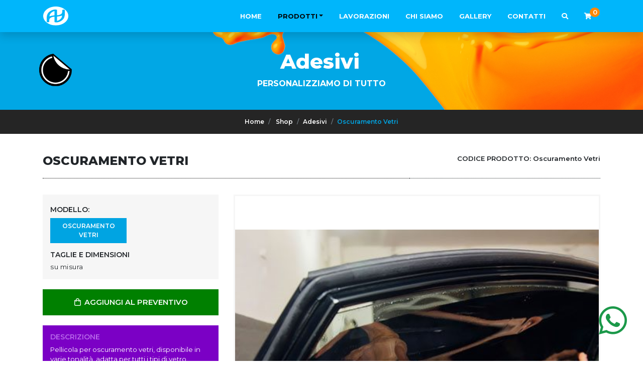

--- FILE ---
content_type: text/html; charset=utf-8
request_url: https://www.double-a.it/it/prodotto/oscuramento-vetri-1140
body_size: 10758
content:


<!DOCTYPE HTML>
<html lang="it">
<head>
    
    <meta property="og:type" content="article" />
    <meta property="og:url" content="https://www.double-a.it/it/prodotto/oscuramento-vetri-1140" />
    <meta property="og:image" content="http://www.double-a.it/clientfiles/product/20181101145533_3738156a-aea2-4452-aa15-24a865a07157.jpg" />

    <meta name="robots" content="all,follow" />
    <meta name="googlebot" content="index,follow,snippet,archive" />
    <meta charset="utf-8">
    <meta http-equiv="X-UA-Compatible" content="IE=edge">
    <meta http-equiv="Content-Type" content="text/html; charset=UTF-8" />
    <meta name="viewport" content="width=device-width, initial-scale=1, viewport-fit=cover, shrink-to-fit=no">
    <meta http-equiv="Content-Language" content="it" />
    <meta property="og:site_name" content="Double A" />
    <meta property="og:title" content="Oscuramento Vetri | Double A | Shop Serigrafia a Trento - Abbigliamento Gadget e Adesivi  Personalizzato Trento - Trento - Trentino" />
    <meta property="og:description" content="Oscuramento Vetri" />
    <meta name="title" content="Oscuramento Vetri | Double A | Shop Serigrafia a Trento - Abbigliamento Gadget e Adesivi  Personalizzato Trento" />
    <meta name="description" content="Oscuramento Vetri" />
    <meta name="keywords" />
    <meta name="author" content="Tecnoprogress.net" />
    <meta name="publisher" content="Tecnoprogress.net" />
    <meta name="copyright" content="Tecnoprogress.net" />
    <meta name="creation_Date" content="24/04/2018" />
    <!-- css -->
    <link rel="stylesheet" href="https://cdnjs.cloudflare.com/ajax/libs/twitter-bootstrap/4.1.1/css/bootstrap.min.css" integrity="sha256-Md8eaeo67OiouuXAi8t/Xpd8t2+IaJezATVTWbZqSOw=" crossorigin="anonymous" />
    <link rel="stylesheet" href="https://cdnjs.cloudflare.com/ajax/libs/OwlCarousel2/2.3.4/assets/owl.carousel.min.css" integrity="sha256-UhQQ4fxEeABh4JrcmAJ1+16id/1dnlOEVCFOxDef9Lw=" crossorigin="anonymous" />
    <link rel="stylesheet" href="https://cdnjs.cloudflare.com/ajax/libs/OwlCarousel2/2.3.4/assets/owl.theme.default.min.css" integrity="sha256-kksNxjDRxd/5+jGurZUJd1sdR2v+ClrCl3svESBaJqw=" crossorigin="anonymous" />
    <link rel="stylesheet" href="https://cdnjs.cloudflare.com/ajax/libs/lightgallery/1.6.6/css/lightgallery.min.css" integrity="sha256-8rfHbJr+ju3Oc099jFJMR1xAPu8CTPHU8uP5J3X/VAY=" crossorigin="anonymous" />
    <link rel="stylesheet" href="https://cdnjs.cloudflare.com/ajax/libs/jquery.sumoselect/3.0.2/sumoselect.min.css" crossorigin="anonymous" />
    <link href="/Content/fontawesome-all.min.css" type="text/css" rel="stylesheet" />
    <link href="/Content/nice-select.css" rel="stylesheet" />
    <link href="/Content/style_new.css" type="text/css" rel="stylesheet" />
    <!-- icons -->
    <link rel="apple-touch-icon" sizes="180x180" href="/favicon/apple-touch-icon.png">
    <link rel="icon" type="image/png" sizes="32x32" href="/favicon/favicon-32x32.png">
    <link rel="icon" type="image/png" sizes="16x16" href="/favicon/favicon-16x16.png">
    <link rel="manifest" href="/favicon/site.webmanifest">
    <link rel="mask-icon" href="/favicon/safari-pinned-tab.svg" color="#00b6fb">
    <link rel="shortcut icon" href="/favicon/favicon.ico">
    <meta name="msapplication-TileColor" content="#00b6fb">
    <meta name="msapplication-TileImage" content="/favicon/mstile-144x144.png">
    <meta name="msapplication-config" content="/favicon/browserconfig.xml">
    <meta name="theme-color" content="#00b6fb">
    <!-- font -->
    <link href="https://fonts.googleapis.com/css?family=Montserrat:100,100i,200,200i,300,300i,400,400i,500,500i,600,600i,700,700i,800,800i,900,900i" rel="stylesheet">
    <link href="https://fonts.googleapis.com/css?family=PT+Serif:400,400i,700,700i" rel="stylesheet">
    <!-- title -->
    <title>Oscuramento Vetri | Double A | Shop Serigrafia a Trento - Abbigliamento Gadget e Adesivi  Personalizzato Trento</title>
    <!-- cookies -->
    
	<!-- Global site tag (gtag.js) - Google Analytics -->
	<!-- <script async src="https://www.googletagmanager.com/gtag/js?id=G-CPGXG1CJ5P"></script> --><!-- <script>
	window.dataLayer = window.dataLayer || [];
	function gtag(){dataLayer.push(arguments);}
	gtag('js', new Date());
	gtag('config', 'G-CPGXG1CJ5P', { 'anonymize_ip': true });
</script> -->



    <script async type="text/plain" class="_iub_cs_activate" src="https://www.googletagmanager.com/gtag/js?id=G-CPGXG1CJ5P"></script>
    <script>window.dataLayer = window.dataLayer || [];function gtag(){dataLayer.push(arguments);}gtag('js', new Date());gtag('config', 'G-CPGXG1CJ5P', { 'anonymize_ip': true });</script>
                
            <script type="text/javascript">
            var _iub = _iub || [];
            _iub.csConfiguration = {"invalidateConsentWithoutLog":true,"consentOnContinuedBrowsing":false,"perPurposeConsent":true,"lang":"it","siteId":,"cookiePolicyId":, "banner":{ "slideDown":false,"rejectButtonDisplay":true,"listPurposes":true,"explicitWithdrawal":true,"position":"bottom","acceptButtonDisplay":true,"customizeButtonDisplay":true }};
            </script>
            <script type="text/javascript" src="//cdn.iubenda.com/cs/iubenda_cs.js" charset="UTF-8" async></script>
        
            </head>
        
<body id="product-details" class="it">
    <header id="top">
        
<div id="topMenu" class="container-fluid " data-toggle="affix">
    <nav class="container navbar navbar-expand-lg navbar-light">
        <a class="navbar-brand" href="/it">
            <img src="/assets/images/double-a_logo.svg" alt="Double A">
        </a>
        <button class="navbar-toggler" type="button" data-toggle="collapse" data-target="#navbarNav" aria-controls="navbarNav" aria-expanded="false" aria-label="Toggle navigatixon">
            <i class="far fa-bars"></i>
        </button>
        <div class="collapse navbar-collapse justify-content-end" id="navbarNav">
            <ul class="navbar-nav">
                <li class="nav-item  "><a class="nav-link" href="/it">Home</a></li>
                

<li class="nav-item dropdown active ">
    <a class="nav-link dropdown-toggle" href="" id="dpProdotti" data-toggle="dropdown" aria-haspopup="true" aria-expanded="false">Prodotti</a>
    <div class="dropdown-menu" aria-labelledby="dpProdotti">
        <div class="container d-flex flex-wrap">
            <a class="dropdown-item tutti-prodotti" href="/it/prodotti/1140">Tutti i prodotti</a>
            <a class="dropdown-item  " href="/it/prodotti/stop-virus-101">
                <img src="/clientfiles/category/20200414090525_stopvirus.png" />
                Stop virus
            </a>
            <a class="dropdown-item  " href="/it/prodotti/T-Shirt-21">
                <img src="/clientfiles/category/20180622172537_casual-t-shirt-.png" />
                T-Shirt
            </a>
            <a class="dropdown-item  " href="/it/prodotti/Canotte-88">
                <img src="/clientfiles/category/20180710102627_women-sleeveless-shirt.png" />
                Canotte
            </a>
            <a class="dropdown-item  " href="/it/prodotti/Polo-22">
                <img src="/clientfiles/category/20180622172524_polo.png" />
                Polo
            </a>
            <a class="dropdown-item  " href="/it/prodotti/Camicie-20">
                <img src="/clientfiles/category/20180622172552_shirt.png" />
                Camicie
            </a>
            <a class="dropdown-item  " href="/it/prodotti/Felpe-23">
                <img src="/clientfiles/category/20180622172513_hoodie.png" />
                Felpe
            </a>
            <a class="dropdown-item  " href="/it/prodotti/Pile-24">
                <img src="/clientfiles/category/20180622172443_pile.png" />
                Pile
            </a>
            <a class="dropdown-item  " href="/it/prodotti/Giacche-e-Gilet-25">
                <img src="/clientfiles/category/20180622172434_black-jacket.png" />
                Giacche e Gilet
            </a>
            <a class="dropdown-item  " href="/it/prodotti/Pantaloni-19">
                <img src="/clientfiles/category/20180622172603_women-pants.png" />
                Pantaloni
            </a>
            <a class="dropdown-item  " href="/it/prodotti/Tute-17">
                <img src="/clientfiles/category/20180622172928_working-coverall.png" />
                Tute
            </a>
            <a class="dropdown-item  " href="/it/prodotti/Cappelli-e-cappellini-16">
                <img src="/clientfiles/category/20180622172938_baseball-cap.png" />
                Cappelli e cappellini
            </a>
            <a class="dropdown-item  " href="/it/prodotti/Foulard-e-Sciarpe-18">
                <img src="/clientfiles/category/20180622172732_scarf.png" />
                Foulard e Sciarpe
            </a>
            <a class="dropdown-item  " href="/it/prodotti/Abbigliamento-professionale-5">
                <img src="/clientfiles/category/20180622174347_business-man.png" />
                Abbigliamento professionale
            </a>
            <a class="dropdown-item  " href="/it/prodotti/Per-lo-sport-1">
                <img src="/clientfiles/category/20180622174417_running.png" />
                Per lo sport
            </a>
            <a class="dropdown-item  " href="/it/prodotti/Shopper-e-borse-7">
                <img src="/clientfiles/category/20180622173939_shopping-bag.png" />
                Shopper e borse
            </a>
            <a class="dropdown-item  " href="/it/prodotti/Borse-e-viaggi-2">
                <img src="/clientfiles/category/20180622174211_briefcase.png" />
                Borse e viaggi
            </a>
            <a class="dropdown-item  " href="/it/prodotti/Ora-e-tempo-4">
                <img src="/clientfiles/category/20180622174157_clock.png" />
                Ora e tempo
            </a>
            <a class="dropdown-item  " href="/it/prodotti/Tempo-libero-6">
                <img src="/clientfiles/category/20180622174051_sunbed.png" />
                Tempo libero
            </a>
            <a class="dropdown-item  " href="/it/prodotti/per-l-ufficio-8">
                <img src="/clientfiles/category/20180622173750_archive.png" />
                Per l&#39;ufficio
            </a>
            <a class="dropdown-item  " href="/it/prodotti/Tecnologia-9">
                <img src="/clientfiles/category/20180622173644_technology.png" />
                Tecnologia
            </a>
            <a class="dropdown-item  " href="/it/prodotti/USB-13">
                <img src="/clientfiles/category/20180622173245_flash-drive.png" />
                USB
            </a>
            <a class="dropdown-item  " href="/it/prodotti/Per-la-persona-10">
                <img src="/clientfiles/category/20180622173516_manager.png" />
                Per la persona
            </a>
            <a class="dropdown-item  " href="/it/prodotti/Per-la-casa-11">
                <img src="/clientfiles/category/20180622173427_home.png" />
                Per la casa
            </a>
            <a class="dropdown-item  " href="/it/prodotti/Gadget-12">
                <img src="/clientfiles/category/20180622173348_gadget.png" />
                Gadget
            </a>
            <a class="dropdown-item  " href="/it/prodotti/Scrittura-e-notes-14">
                <img src="/clientfiles/category/20180622173133_notepad.png" />
                Scrittura e notes
            </a>
            <a class="dropdown-item  " href="/it/prodotti/Per-la-pioggia-15">
                <img src="/clientfiles/category/20180622173024_umbrella.png" />
                Per la pioggia
            </a>
            <a class="dropdown-item  " href="/it/prodotti/tabelle--pannelli-ed-espositori-98">
                <img src="/clientfiles/category/20180917091213_tabelle.png" />
                Tabelle, Pannelli ed Espositori
            </a>
            <a class="dropdown-item  " href="/it/prodotti/striscioni-e-tessuti-97">
                <img src="/clientfiles/category/20180917091042_striscioni.png" />
                Striscioni e Tessuti
            </a>
            <a class="dropdown-item  " href="/it/prodotti/adesivi-99">
                <img src="/clientfiles/category/20180917091243_adesivi.png" />
                Adesivi
            </a>
        </div>
    </div>
</li>

                <li class="nav-item d-md-none active"><a class="nav-link" href="/it/prodotti/1140">Prodotti</a></li>
                    <li class="nav-item ">
                        <a class="nav-link" href="/it/pagina/lavorazioni-1">Lavorazioni</a>
                    </li>
                    <li class="nav-item ">
                        <a class="nav-link" href="/it/pagina/chi-siamo-2">Chi siamo</a>
                    </li>
                <li class="nav-item "><a class="nav-link" href="/it/gallery">Gallery</a></li>
                <li class="nav-item "><a class="nav-link" href="/it/home/contatti">Contatti</a></li>
                <li class="nav-item"><a class="nav-link" href="#search"><i class="fa fa-search"></i></a></li>
                


<li id="cart-preview" class="nav-item ">
    <a class="nav-link" href="/it/cart">
        <i id="cartButton" class="fa fa-shopping-cart"></i>
        <span class="n-products" data-bind="text:itemList().length"></span>
    </a>
</li>


            </ul>
        </div>
    </nav>

    <div class="d-flex align-items-center justify-content-center flex-column" id="search">
        <button type="button" class="close">×</button>
        <form method="get" action="/it/store" class="text-center">
            <input type="search" name="search" placeholder="es: jersey..." id="boxSearch" autocomplete="off" />
            <button type="submit" class="btn btn-search">Cerca <i class="fa fa-search"></i></button>
        </form>
    </div>
</div>

        
    <div id="topSlide" class="container">
        <div class="item">
            <div class="item-content">
                <div class="container">
                        <img src="/clientfiles/category/20180917091243_adesivi.png" alt="Shop" class="ico-category">
                    <h1>Adesivi</h1>
                     <h2>Personalizziamo di tutto</h2>  
                    <div class="clearfix"></div>
                </div>
            </div>
        </div>
    </div>

        <a class="whatsapp" href="https://wa.me/390461830661"><i class="fab fa-whatsapp"></i></a>
    </header>
    <main id="middle">
        

<section class="content-breadcrumb">
<div class="container">
    <nav aria-label="breadcrumb">
        <ol class="breadcrumb">
            <li class="breadcrumb-item"><a href="/">Home</a></li>

            <li class="breadcrumb-item">
                <a href="/it/store"><span>Shop</span></a>
            </li>
                <li class="breadcrumb-item"><a href="/it/prodotti/adesivi-99"><span>Adesivi</span></a></li>
            <li class="breadcrumb-item active" aria-current="page">Oscuramento Vetri</li>
        </ol>
    </nav>
</div>
</section>
<section id="product">
    <div class="container">
        <div class="row row-title">
            <div class="col-md-8 col-xs-12">
                <h1>Oscuramento Vetri</h1>
                
            </div>
                <div class="model-product-item-1121 col-md-4 product-code text-right" style="display:none;">
                    <p>CODICE PRODOTTO: <span class="gold">Oscuramento Vetri</span></p>
                </div>
                <input type="hidden" id="modelprice-1121" value="0,00" />
                <input type="hidden" id="modeldiscountedprice-1121" value="0,00" />
        </div>
<form ID="product-form" action="/it/cart/add" class="cart" method="post"><input data-val="true" data-val-number="The field ID must be a number." data-val-required="Il campo ID è obbligatorio." id="ID" name="ID" type="hidden" value="1140" /><input data-val="true" data-val-number="The field Prezzo must be a number." data-val-required="Il campo Prezzo è obbligatorio." id="Price" name="Price" type="hidden" value="0,00" /><input data-val="true" data-val-number="The field Prezzo scontato must be a number." data-val-required="Il campo Prezzo scontato è obbligatorio." id="DiscountedPrice" name="DiscountedPrice" type="hidden" value="0,00" />            <div class="row mobile-gutters">
                <div class="col-lg-8 col-md-7 col-sm-6 col-12 order-lg-2">
                        <div class="model-product-item-1121 prod-images" style="display:none;">
                            <div class="main-img">
                                <a href="/clientfiles/product/20181101145533_3738156a-aea2-4452-aa15-24a865a07157.jpg" rel="pretty[modelp-1121]" data-caption="Oscuramento Vetri Oscuramento Vetri" class="img-content fit-image">
                                    <img src="/clientfiles/product/20181101145533_3738156a-aea2-4452-aa15-24a865a07157.jpg" class="prod-image" alt="Oscuramento Vetri Oscuramento Vetri" />
                                </a>
                            </div>
                            
                        </div>
                    
                    
                </div>
                <aside class="col-lg-4 col-md-5 col-sm-6 col-12 text-left order-lg-1">
                    <div class="col-xs-12 box bg-grey" id="content-box-specifications">
                        
                            <h4>Modello: </h4>
                            <div id="ulmodel" class="prodSpecification row">
                                        <div class="col-6 modItem">
                                            <label data-initialize="radio" class="category-label fit-image   checked ">
                                                <input required type="radio"   checked  class="sr-only" onclick="selectModel(1121);" name="modelP" value="1121" />
                                                    
                                                        
                                                        Oscuramento Vetri
                                                    
                                            </label>
                                        </div>
                            </div>
                                                                            <h4>TAGLIE E DIMENSIONI</h4>
                            <p>su misura</p>
                    </div>
                    <div class="row product-content-preview under-mobile">
                        <div class="col-12 text-center box-cart">
                            
                            <input type="hidden" value="1" name="quantity" title="Qty" id="qtaProduct" />
                            <div class="add-cart" id="add-prod-cart">
                                <a href="javascript:;" onclick="return AddToCart(this,'product-form');" class="btn btn-cart" disabled="disabled">
                                    <i class="far fa-fw fa-shopping-bag"></i> AGGIUNGI AL PREVENTIVO
                                </a>
                            </div>
                            <div class="clearfix"></div>
                        </div>
                        <div class="col-sm-12 prod-descr">
                            <div class="content">
                                <h4>DESCRIZIONE</h4>
                                Pellicola per oscuramento vetri, disponibile in varie tonalità, adatta per tutti i tipi di vetro.<br><br>Permette di aumentare la Privacy nei vostri veicoli o locali, da una protezione termica che arriva fino al 98%<br><br><br>
                            </div>
                        </div>
                        
                    </div>
                    
        <div class="row other-products under-mobile">
            <div class="col-12">
                <h4 class="title-filter">Potrebbero interessarti</h4>
            </div>
                <div class="col-12 product-content">
                    <div class="h-100 fill-image img-content">
                        <img alt="Pellicola Antibatterica" src="/clientfiles/product/thumbs/20210427093553_schermata-2021-04-27-alle-09.19.35.png">
                    </div>
                    <div class="prod-title">
                        <a href="/it/prodotto/pellicola-antibatterica-2119">
                            <span class="title">
                                Pellicola Antibatterica
                            </span>
                        </a>
                    </div>
                </div>
                <div class="col-12 product-content">
                    <div class="h-100 fill-image img-content">
                        <img alt="Adesivi distanza" src="/clientfiles/product/thumbs/20200513175301_schermata-2020-05-13-alle-17.44.17.png">
                    </div>
                    <div class="prod-title">
                        <a href="/it/prodotto/adesivi-distanza-1362">
                            <span class="title">
                                Adesivi distanza
                            </span>
                        </a>
                    </div>
                </div>
                <div class="col-12 product-content">
                    <div class="h-100 fill-image img-content">
                        <img alt="Wrapping" src="/clientfiles/product/thumbs/20181101145200_how-to-wrap.jpg">
                    </div>
                    <div class="prod-title">
                        <a href="/it/prodotto/wrapping-1139">
                            <span class="title">
                                Wrapping
                            </span>
                        </a>
                    </div>
                </div>
                <div class="col-12 product-content">
                    <div class="h-100 fill-image img-content">
                        <img alt="Adesivo One Way" src="/clientfiles/product/thumbs/20181101143938_0478--stampa-pellicole-adesive-microforata-grafica.jpg">
                    </div>
                    <div class="prod-title">
                        <a href="/it/prodotto/adesivo-one-way-1138">
                            <span class="title">
                                Adesivo One Way
                            </span>
                        </a>
                    </div>
                </div>
                <div class="col-12 product-content">
                    <div class="h-100 fill-image img-content">
                        <img alt="Adesivo Sabbiato" src="/clientfiles/product/thumbs/20181101143526_foto-vetrofanie-1.jpg">
                    </div>
                    <div class="prod-title">
                        <a href="/it/prodotto/adesivo-sabbiato-1137">
                            <span class="title">
                                Adesivo Sabbiato
                            </span>
                        </a>
                    </div>
                </div>
        </div>

                </aside>
            </div>
</form>    </div>
</section>


    </main>
    <footer>
        <section id="company-info">
            <img class="vernice img-fluid" alt="Vernice Viola" src="/images/vernice-viola-footer.png" />
            <div class="container">
                <div class="row align-items-center">
                    <div class="col-xl-4 col-lg-5 col-md-6">
                        <h2><img src="/assets/images/double-a_logo.svg" height="50" alt="Double A" class="d-none d-md-inline-block"> Double A <span class="black">snc</span></h2>
                    </div>
                    <div class="col-xl-8 col-lg-7 col-md-6">
                        <p class="testo">
                            <span class="info"><span class="black"><i class="fa fa-map-marker-alt mr-1"></i></span> Via Sestan, 10  38121 Trento (TN)</span>
                            <a class="info" href="Tel:+390461830661"><i class="fa fa-phone fa-flip-horizontal mr-1"></i> +39 0461 830661</a>
                            <span class="info"><i class="fa fa-fax mr-1"></i> +39 0461 830661</span>
                            <span class="info"><i class="fab fa-skype mr-1"></i> Doubleatn</span>
                            <a class="info" href="/it/home/contatti"><i class="fa fa-envelope mr-1"></i> info@double-a.it</a>
                        </p>
                    </div>
                </div>
            </div>
        </section>
        <section id="request-info" class="text-center">
            <div class="container">
                <a href="/it/home/contatti" class="d-block">
                    <h2>Richiedi <span class="blue">info</span></h2>
                    <p class="testo">Clicca qui per contattarci! <i class="fa fa-long-arrow-right ml-2"></i></p>
                </a>
            </div>
        </section>
        <section id="footer-menu">
            <div class="container">
                <div class="row align-items-center">
                    <div class="col-7 col-lg-2">
                        <p class="testo mb-0">P.IVA 02269560229</p>
                    </div>
                    <div class="col menu text-center d-none d-lg-block">
                        <a href="/it">Home</a>
                        <a href="/it/prodotti/1140">Prodotti</a>
                        <a href="/it/pagina/1">Lavorazioni</a>
                        <a href="/it/pagina/2">Chi siamo</a>
                        <a href="/it/gallery">Gallery</a>
                        <a href="/it/home/contatti">Contatti</a>
                    </div>
                    <div class="col-5 col-lg-2 text-right">
                        <p class="testo social">
                            <a href="https://www.facebook.com/Double-A-186679604730126/" target="_blank"><i class="fab fa-facebook-square"></i></a>
                            <a href="https://www.instagram.com/doublea_tn/" target="_blank"><i class="fab fa-instagram"></i></a>
                            <a href="https://it.foursquare.com/user/10012969" target="_blank"><i class="fab fa-foursquare"></i></a>
                        </p>
                    </div>
                </div>
            </div>
        </section>
        <section class="text-center" id="concept">
            <a href="javascript:;" onclick="showPrivacy();" title="Policy Privacy e Cookies" class="linkPrivacy">Policy Privacy e Cookies</a><br class="d-block d-md-none">
            <span class="linkTP">Concept by <a href="https://www.tecnoprogress.net/" target="_blank" title="Concept by tecnoprogress.net" >tecnoprogress.net</a></span>            
        </section>
    </footer>

    <div class="modal fade" id="dialog-privacy" tabindex="-1" role="dialog" aria-labelledby="dialog-privacy-title" aria-hidden="true">
        <div class="modal-dialog modal-lg modal-dialog-centered" role="document">
            <div class="modal-content">
                <div class="modal-body">
                    <a href="https://www.iubenda.com/privacy-policy/12800867" class="iubenda-white no-brand iubenda-embed iub-legal-only iub-body-embed" title="Privacy Policy">Privacy Policy</a> <script type="text/javascript">(function (w,d) {var loader = function () {var s = d.createElement("script"), tag = d.getElementsByTagName("script")[0]; s.src="https://cdn.iubenda.com/iubenda.js"; tag.parentNode.insertBefore(s,tag);}; if(w.addEventListener){w.addEventListener("load", loader, false);}else if(w.attachEvent){w.attachEvent("onload", loader);}else{w.onload = loader;}})(window, document);</script>
                </div>
                <div class="modal-footer">
                    <a href="https://www.iubenda.com/privacy-policy/12800867/full-legal" target="_blank" class="btn btn-contact" aria-label="Versione estesa">Versione estesa</a>
                    <button type="button" class="btn btn-contact" data-dismiss="modal" aria-label="Chiudi">Chiudi</button>
                </div>
            </div>
        </div>
    </div>
    <div class="modal fade" id="dialog-confirm" tabindex="-1" role="dialog" aria-labelledby="dialog-confirm-title" aria-hidden="true">
        <div class="modal-dialog modal-dialog-centered" role="document">
            <div class="modal-content">
                <div class="modal-header">
                    <button type="button" class="close" data-dismiss="modal" aria-label="Close">
                        <span aria-hidden="true">&times;</span>
                    </button>
                </div>
                <div class="modal-body">
                    <p></p>
                </div>
                <div class="modal-footer justify-content-center">
                    <button type="button" class="btn btn-contact" data-dismiss="modal">Chiudi</button>
                </div>
            </div>
        </div>
    </div>
    <div class="modal fade" id="captcha-modal" tabindex="-1" role="dialog" aria-labelledby="captcha-modal-title" aria-hidden="true">
        <div class="modal-dialog modal-dialog-centered" role="document">
            <div class="modal-content">
                <div class="modal-header">
                    <h2 class="modal-title" id="captcha-modal-title">Errore</h2>
                    <button type="button" class="close" data-dismiss="modal" aria-label="Close">
                        <span aria-hidden="true">&times;</span>
                    </button>
                </div>
                <div class="modal-body">
                    <p>Selezionare la voce &#39;Non sono un robot&#39;.</p>
                </div>
                <div class="modal-footer">
                    <button type="button" class="btn btn-contact" data-dismiss="modal">Chiudi</button>
                </div>
            </div>
        </div>
    </div>

    <script src="https://cdnjs.cloudflare.com/ajax/libs/jquery/2.2.4/jquery.min.js" integrity="sha256-BbhdlvQf/xTY9gja0Dq3HiwQF8LaCRTXxZKRutelT44=" crossorigin="anonymous"></script>
    <script src="https://cdnjs.cloudflare.com/ajax/libs/jquery-easing/1.4.1/jquery.easing.min.js" integrity="sha256-H3cjtrm/ztDeuhCN9I4yh4iN2Ybx/y1RM7rMmAesA0k=" crossorigin="anonymous"></script>
    <script src="https://cdnjs.cloudflare.com/ajax/libs/popper.js/1.14.0/umd/popper.min.js" integrity="sha384-cs/chFZiN24E4KMATLdqdvsezGxaGsi4hLGOzlXwp5UZB1LY//20VyM2taTB4QvJ" crossorigin="anonymous"></script>
    <script src="https://cdnjs.cloudflare.com/ajax/libs/twitter-bootstrap/4.1.1/js/bootstrap.min.js" integrity="sha256-xaF9RpdtRxzwYMWg4ldJoyPWqyDPCRD0Cv7YEEe6Ie8=" crossorigin="anonymous"></script>
    <script src="https://cdnjs.cloudflare.com/ajax/libs/lightgallery/1.6.6/js/lightgallery-all.min.js" integrity="sha256-LHSheKZqtkl7GFUnh+pcbssy86PGFtQaFjHgJXC7zYE=" crossorigin="anonymous"></script>
    <script src="https://cdnjs.cloudflare.com/ajax/libs/OwlCarousel2/2.3.4/owl.carousel.min.js" integrity="sha256-pTxD+DSzIwmwhOqTFN+DB+nHjO4iAsbgfyFq5K5bcE0=" crossorigin="anonymous"></script>
    <script src="//www.fuelcdn.com/fuelux/3.13.0/js/fuelux.min.js"></script>
    <script src="https://cdnjs.cloudflare.com/ajax/libs/jquery.sumoselect/3.0.2/jquery.sumoselect.min.js" integrity="sha256-qzKQ+nYjeYOcH2sXD5lQXISu8o9/Z5GOK/ohJGuZxUE=" crossorigin="anonymous"></script>
    <script src="/Scripts/image-scale.min.js"></script>
    <script src="https://cdnjs.cloudflare.com/ajax/libs/knockout/3.4.2/knockout-min.js" integrity="sha256-owX7sroiO/O1a7h3a4X29A1g3QgqdNvijRQ7V5TH45M=" crossorigin="anonymous"></script>
    <script src="https://cdnjs.cloudflare.com/ajax/libs/knockout.mapping/2.4.1/knockout.mapping.js" integrity="sha256-GTS8YqSscMyKaH/Yjdg1ceU97iTYQSiT2Ixy2Xt5IdU=" crossorigin="anonymous"></script>
    <script src="/scripts/ko/generic.js"></script>
    <script type="text/javascript">
        var header = $('#top'),
            topbar = $('#topbar'),
            navbar = $('#navbar');
        function resizeHeight() {
            var fullHeight = $(window).height();
            var fullWidth = $(window).width();
            var fixedHeight = ($(window).height() - navbar.outerHeight());
        }
        resizeHeight();
        $(window).on('resize', function() {
            resizeHeight();
        });  
    </script>
    <script type="text/javascript">
        $(document).ready(function() {
            var toggleAffix = function(affixElement, scrollElement, top)
            {
                function isAtEnd(elem, bar){
                    var scrollBottom = $(document).innerHeight() - $(elem).height() - 68;
                    if ( ($(window).scrollTop() + $(bar).find('.filter-category-menu').height()) > ($(document).innerHeight() - scrollBottom) )
                        return true;
                }
                if (scrollElement.scrollTop() >= top && !affixElement.is('#filter-category-affix'))
                {
                    affixElement.addClass("affix shadow");
                    affixElement.removeClass("affix-bottom");
                }
                else
                {
                    affixElement.removeClass("affix shadow");
                    affixElement.removeClass("affix-bottom");
                }
                if (affixElement.is('#filter-category-affix') && isAtEnd('#prod-list', affixElement) && (scrollElement.scrollTop() >= top) )
                {
                    affixElement.removeClass("affix shadow");
                    affixElement.addClass("affix-bottom");
                }
            };
            $('[data-toggle="affix"]').each(function() {
                var navHeight = $('#topMenu').outerHeight();
                var ele = $(this),
                    offset = $(this).offset();
                var top = offset.top;
                if ($(this).is('#filter-category-affix'))
                {
                    top = ( offset.top - (navHeight + 14) );
                }
                $(window).on('scroll resize', function() {
                    toggleAffix(ele, $(this), top);
                });
                toggleAffix(ele, $(window), top);
            });
        });
    </script>
    <script type="text/javascript">
        $(window).on('load', function() {
            $('#mobile-filters').on('click', function() {
                $(this).next().addClass('open');
            });
            $('#close-filter-menu').on('click', function() {
                $(this).parent().parent().removeClass('open');
            })
        });
    </script>
    <script type="text/javascript">
        function fillAndFit() {
            $(".fill-image img:not(.no-fill)").imageScale(
                { scale: 'best-fill', rescaleOnResize: true }
            );
            $(".fit-image img:not(.zoomImg)").imageScale(
                { scale: 'best-fit', rescaleOnResize: true }
            );
            window.setTimeout(function () {
                $(".fit-image img:not(.zoomImg)").imageScale(
                    { scale: 'best-fit', rescaleOnResize: true }
                );
            }, 500);
        }
        $(window).on('load resize', function () {
            fillAndFit();
        });
    </script>
        <script type="text/javascript">
        // Mobile Checker
        var mobileBrowsers = ['Android', 'BlackBerry', 'iPhone', 'iPad', 'iPod', 'Opera Mini', 'IEMobile', 'Silk'];
        function isMobile() {
            // Adapted from http://www.detectmobilebrowsers.com
            var ua = navigator.userAgent || navigator.vendor || window.opera;
            // Checks for iOs, Android, Blackberry, Opera Mini, and Windows mobile devices
            for (var i = 0; i < mobileBrowsers.length; i++) if (ua.toString().toLowerCase().indexOf(mobileBrowsers[i].toLowerCase()) > 0) return mobileBrowsers[i];
            return false;
        };
    </script>
    <script type="text/javascript">
        // Fix for Sumo Selects
        var select = $('select');
        $(document).ready(function() {
            select.SumoSelect();
            if (isMobile() == false)
            {
                select.each(function() {
                    var wrapper = $(this).parent();
                    $(this).insertAfter(wrapper).css({
                        'position' : 'absolute',
                        'z-index' : '-1'
                    });
                });
            } else {
                select.each(function() {
                    $(this).find('.placeholder').remove();
                });
            }
        });
    </script>
    <script type="text/javascript">
        function setRowEqHeight() {
            $(".row-eq-height").each(function (index) {
                var children = $(this).children();
                children.css("height", "auto");

                if ($(window).width() > 769) {
                    var childrenCount = children.length;
                    //console.log("childCount: " + childrenCount);
                    var maxHeight = 0;
                    children.each(function (index2) {
                        //if (index2 < childrenCount - 1) {
                        //if(!$(this).hasClass("row-eq-height")) {
                        if (!$(this).hasClass("clearfix")) {
                            //console.log(index2 + ": " + $(this).outerHeight());
                            if (maxHeight < $(this).outerHeight())
                                maxHeight = $(this).outerHeight();
                        }
                    });
                    //escludo i div vuoti e clearfix
                    children = children.filter(function () {
                        return (!$(this).hasClass("clearfix") || $.trim($(this).html()) != '')
                    });
                    children.css("height", maxHeight);
                }
            });
        }
        $(window).resize(function () {
            setRowEqHeight();
        });
        $(document).ready(function() {
            setRowEqHeight();
        });
    </script>
    <script type="text/javascript">
        function showPrivacy() {
            $("#dialog-privacy").modal();
        }
    </script>
    <script src="/Scripts/ko/Cart.js" type="text/javascript"></script>
    
        <script type="text/javascript">
        var container = $('.mobile-gutters');
        var items = $('.under-mobile');
        var resetContainer = $('aside');
        function moveItems() {
            items.each(function() {
                $(this).appendTo(container);
            });
        }
        function resetItems () {
            items.each(function() {
                $(this).appendTo(resetContainer);
            });
        }
        $(window).on('load resize', function() {
            if ($(window).width() <= 767) {
                moveItems();
            } else {
                resetItems();
            }
        });
    </script>
    <script>
        $(document).ready(function () {

                
            $("#media-product-1121").hide();
            



            selectModel(1121,500);

            $('#product-form input').change(function () {
                enableButtonCart();
            });

        });

        function enableButtonCart() {
            var empty = false;
            var names = []
            $('#product-form input[required]').each(function () {
                var $this = $(this);
                var input_name = $this.attr('name');
                if ($.inArray(input_name, names) < 0) {
                    names.push(input_name);
                }
            });

            $.each(names, function (key, value) {
                //console.log(value + ': ' + $("input[name=" + value + "]").is(":checked"));
                if (!$("input[name=" + value + "]").is(":checked"))
                    empty = true;
            });

            if (empty) {
                $('#add-prod-cart a').attr('disabled', 'disabled');
            } else {
                $('#add-prod-cart a').removeAttr('disabled');
            }
        }

        function changePrice(price,discountedPrice) {
            var modelpID = $("input[name='modelP']:checked").val();

            var spec = "";
            $("[name^=spec-]").each(function (index) {
                //console.log($(this).val());
                if ($(this).is(":checked")) {
                    //"#" + spec.ID + "-" + specval.ID + "#"
                    if (spec.length > 0)
                        spec += "|";
                    spec += "#" + $(this).attr("name").replace("spec-", "") + "-" + $(this).val() + "#";// + modelpID;
                }
            });
            $("[name^=comb-" + modelpID + "]").each(function (index) {
                if ($(this).data("comb").indexOf(spec) !== -1) {
                    price = $(this).val();
                    discountedPrice = $(this).data("discountedprice");
                }
            });
            if(price == discountedPrice)
                $("#modelrealprice").html(price); //price + " " + discountedPrice
            else
                $("#modelrealprice").html(discountedPrice + " <s class='small'>€ " + price + "</s>");
            $("#Price").val(price);
            $("#DiscountedPrice").val(discountedPrice);
        }

        function selectModel(id, timer) {
            if (timer == undefined)
                timer = 250;
            $("[class^=model-product-item-]").hide();
            $(".model-product-item-" + id).show();

            //id="ulspec-spec.ID-modelp.ID" data-model="modelp.ID"
            $("[id^=ulspec-]").hide();
            //console.log($('[id^=ulspec-] input:checked'));
            $('[id^=ulspec-] input:checked').attr("checked", false).parent().removeClass("checked");
            $('[data-model="' + id + '"]').show();

            $('[id^=ulspec-]').each(function (index) {
                if($(this).data("model") == id)
                    $(this).find('input:first').click();
            });
            //$('[id^=ulspec-] input:first').click(); // .attr("checked", true).parent().addClass("checked");
            enableButtonCart();

            window.setTimeout(function () {
                $(".fill-image img:not(.no-fill)").imageScale(
                    { scale: 'best-fill', rescaleOnResize: true }
                );
                $(".fit-image img:not(.zoomImg)").imageScale(
                    { scale: 'best-fit', rescaleOnResize: true }
                );
            }, timer);

            changePrice($("#modelprice-" + id).val(), $("#modeldiscountedprice-" + id).val());
        }

        function setLightbox(event) {
            //model-product-item-
            $("div[class^='model-product-item-']").each(function () {
                $(this).lightGallery({
                    selector: '.img-content',
                    thumbnail: true,
                    thumbWidth: 60,
                    thumbContHeight: 60,
                    download: false,
                    closable: false,
                });
            });
        }

        setLightbox();
    </script>

    <script type="text/javascript">
        $(function () {
            $('a[href="#search"]').on('click', function (event) {
                event.preventDefault();
                $('#search').addClass('open');
                $('#search > form > input[type="search"]').focus();
            });

            $('#search, #search button.close').on('click keyup', function (event) {
                if (event.target == this || event.target.className == 'close' || event.keyCode == 27) {
                    $(this).removeClass('open');
                }
            });
        });



        var currentMousePos = { x: -1, y: -1 };
        $(document).mousemove(function (event) {
            currentMousePos.x = event.pageX;
            currentMousePos.y = event.pageY;
            //$("#testPosMouse").css("top", currentMousePos.y);
            //$("#testPosMouse").css("left", currentMousePos.x);
        });
        var shoppingCart = new CartViewModel();
        //ko.applyBindings(shoppingCart, document.getElementById("cartModelContainer"));
        if (document.getElementById("cart-preview"))
            ko.applyBindings(shoppingCart, document.getElementById("cart-preview"));

        function AddToCart(el, formName) {
            if ($(el).attr("disabled") == "disabled") {
                alert("Occorre selezionare le caratteristiche");
                return;
            }
            var cart = $('#cartButton');
            var imgtodrag;
            $(".prod-images").each(function () {
                if ($(this).css('display').toLowerCase() == 'block') {
                    imgtodrag = $(this).find("img.prod-image").eq(0);
                }

            });

            if (imgtodrag) {
                var imgclone = imgtodrag.clone()
                    //.offset({
                    //    top: currentMousePos.y - 110, //$("#add-prod-cart").offset().top - 10,
                    //    left: currentMousePos.x, //$("#add-prod-cart").offset().left
                    //})
                    .css({
                        'opacity': '0.5',
                        'position': 'absolute',
                        'bottom': '0',
                        'height': '100px',
                        'width': 'auto',
                        'z-index': '9999',
                        'top': currentMousePos.y,
                        'left': currentMousePos.x
                    })
                    .appendTo($('body'))
                    .animate({
                        'top': cart.offset().top,
                        'left': cart.offset().left,
                        'width': 75,
                        'height': 75
                    }, 500, 'easeInOutExpo')
                    ;

                //setTimeout(function () {
                //    cart.effect("shake", {
                //        times: 2
                //    }, 200);
                //}, 1500);

                imgclone.animate({
                    'width': 0,
                    'height': 0
                }, function () {
                    $(this).detach()
                });
            }


            $.post("/cart/add", $("#" + formName).serialize())
                .done(function (data) {
                    shoppingCart.loadList();
                });

            return false;
        }
    </script>

</body>
</html>

--- FILE ---
content_type: application/javascript; charset=utf-8
request_url: https://cdnjs.cloudflare.com/ajax/libs/jquery.sumoselect/3.0.2/jquery.sumoselect.min.js
body_size: 2731
content:
/*!
 * jquery.sumoselect - v3.0.2
 * http://hemantnegi.github.io/jquery.sumoselect
 */

!function(e){"namespace sumo";e.fn.SumoSelect=function(t){var l=e.extend({placeholder:"Select Here",csvDispCount:3,captionFormat:"{0} Selected",captionFormatAllSelected:"{0} all selected!",floatWidth:400,forceCustomRendering:!1,nativeOnDevice:["Android","BlackBerry","iPhone","iPad","iPod","Opera Mini","IEMobile","Silk"],outputAsCSV:!1,csvSepChar:",",okCancelInMulti:!1,triggerChangeCombined:!0,selectAll:!1,search:!1,searchText:"Search...",noMatch:'No matches for "{0}"',prefix:"",locale:["OK","Cancel","Select All"],up:!1},t),s=this.each(function(){var t=this;!this.sumo&&e(this).is("select")&&(this.sumo={E:e(t),is_multi:e(t).attr("multiple"),select:"",caption:"",placeholder:"",optDiv:"",CaptionCont:"",ul:"",is_floating:!1,is_opened:!1,mob:!1,Pstate:[],createElems:function(){var t=this;return t.E.wrap('<div class="SumoSelect" tabindex="0">'),t.select=t.E.parent(),t.caption=e("<span>"),t.CaptionCont=e('<p class="CaptionCont"><label><i></i></label></p>').addClass("SelectBox").attr("style",t.E.attr("style")).prepend(t.caption),t.select.append(t.CaptionCont),t.is_multi||(l.okCancelInMulti=!1),t.E.attr("disabled")&&t.select.addClass("disabled").removeAttr("tabindex"),l.outputAsCSV&&t.is_multi&&t.E.attr("name")&&(t.select.append(e('<input class="HEMANT123" type="hidden" />').attr("name",t.E.attr("name")).val(t.getSelStr())),t.E.removeAttr("name")),t.isMobile()&&!l.forceCustomRendering?void t.setNativeMobile():(t.E.attr("name")&&t.select.addClass("sumo_"+t.E.attr("name")),t.E.addClass("SumoUnder").attr("tabindex","-1"),t.optDiv=e('<div class="optWrapper '+(l.up?"up":"")+'">'),t.floatingList(),t.ul=e('<ul class="options">'),t.optDiv.append(t.ul),l.selectAll&&t.SelAll(),l.search&&t.Search(),t.ul.append(t.prepItems(t.E.children())),t.is_multi&&t.multiSelelect(),t.select.append(t.optDiv),t.basicEvents(),void t.selAllState())},prepItems:function(t,l){var i=[],s=this;return e(t).each(function(t,n){n=e(n),i.push(n.is("optgroup")?e('<li class="group '+(n[0].disabled?"disabled":"")+'"><label>'+n.attr("label")+"</label><ul></ul><li>").find("ul").append(s.prepItems(n.children(),n[0].disabled)).end():s.createLi(n,l))}),i},createLi:function(t,l){var i=this;return t.attr("value")||t.attr("value",t.val()),li=e('<li class="opt"><label>'+t.text()+"</label></li>"),li.data("opt",t),t.data("li",li),i.is_multi&&li.prepend("<span><i></i></span>"),(t[0].disabled||l)&&(li=li.addClass("disabled")),i.onOptClick(li),t[0].selected&&li.addClass("selected"),t.attr("class")&&li.addClass(t.attr("class")),li},getSelStr:function(){return sopt=[],this.E.find("option:selected").each(function(){sopt.push(e(this).val())}),sopt.join(l.csvSepChar)},multiSelelect:function(){var t=this;t.optDiv.addClass("multiple"),t.okbtn=e('<p class="btnOk">'+l.locale[0]+"</p>").click(function(){l.triggerChangeCombined&&(changed=!1,t.E.find("option:selected").length!=t.Pstate.length?changed=!0:t.E.find("option").each(function(e,l){l.selected&&t.Pstate.indexOf(e)<0&&(changed=!0)}),changed&&(t.callChange(),t.setText())),t.hideOpts()}),t.cancelBtn=e('<p class="btnCancel">'+l.locale[1]+"</p>").click(function(){t._cnbtn(),t.hideOpts()}),t.optDiv.append(e('<div class="MultiControls">').append(t.okbtn).append(t.cancelBtn))},_cnbtn:function(){var e=this;e.E.find("option:selected").each(function(){this.selected=!1}),e.optDiv.find("li.selected").removeClass("selected");for(var t=0;t<e.Pstate.length;t++)e.E.find("option")[e.Pstate[t]].selected=!0,e.ul.find("li.opt").eq(e.Pstate[t]).addClass("selected");e.selAllState()},SelAll:function(){var t=this;t.is_multi&&(t.selAll=e('<p class="select-all"><span><i></i></span><label>'+l.locale[2]+"</label></p>"),t.selAll.on("click",function(){t.selAll.toggleClass("selected"),t.optDiv.find("li.opt").not(".hidden").each(function(l,i){i=e(i),t.selAll.hasClass("selected")?i.hasClass("selected")||i.trigger("click"):i.hasClass("selected")&&i.trigger("click")})}),t.optDiv.prepend(t.selAll))},Search:function(){var t=this,i=t.CaptionCont.addClass("search"),s=e('<p class="no-match">');t.ftxt=e('<input type="text" class="search-txt" value="" placeholder="'+l.searchText+'">').on("click",function(e){e.stopPropagation()}),i.append(t.ftxt),t.optDiv.children("ul").after(s),t.ftxt.on("keyup.sumo",function(){var i=t.optDiv.find("ul.options li.opt").each(function(l,i){i=e(i),i.text().toLowerCase().indexOf(t.ftxt.val().toLowerCase())>-1?i.removeClass("hidden"):i.addClass("hidden")}).not(".hidden");s.html(l.noMatch.replace(/\{0\}/g,t.ftxt.val())).toggle(!i.length),t.selAllState()})},selAllState:function(){var t=this;if(l.selectAll){var i=0,s=0;t.optDiv.find("li.opt").not(".hidden").each(function(t,l){e(l).hasClass("selected")&&i++,e(l).hasClass("disabled")||s++}),i==s?t.selAll.removeClass("partial").addClass("selected"):0==i?t.selAll.removeClass("selected partial"):t.selAll.addClass("partial")}},showOpts:function(){var t=this;t.E.attr("disabled")||(t.is_opened=!0,t.select.addClass("open"),t.ftxt?t.ftxt.focus():t.select.focus(),e(document).on("click.sumo",function(e){if(!t.select.is(e.target)&&0===t.select.has(e.target).length){if(!t.is_opened)return;t.hideOpts(),l.okCancelInMulti&&t._cnbtn()}}),t.is_floating&&(H=t.optDiv.children("ul").outerHeight()+2,t.is_multi&&(H+=parseInt(t.optDiv.css("padding-bottom"))),t.optDiv.css("height",H),e("body").addClass("sumoStopScroll")),t.setPstate())},setPstate:function(){var e=this;e.is_multi&&(e.is_floating||l.okCancelInMulti)&&(e.Pstate=[],e.E.find("option").each(function(t,l){l.selected&&e.Pstate.push(t)}))},callChange:function(){this.E.trigger("change").trigger("click")},hideOpts:function(){var t=this;t.is_opened&&(t.is_opened=!1,t.select.removeClass("open").find("ul li.sel").removeClass("sel"),e(document).off("click.sumo"),t.select.focus(),e("body").removeClass("sumoStopScroll"),l.search&&(t.ftxt.val(""),t.optDiv.find("ul.options li").removeClass("hidden"),t.optDiv.find(".no-match").toggle(!1)))},setOnOpen:function(){var e=this,t=e.optDiv.find("li.opt:not(.hidden)").eq(l.search?0:e.E[0].selectedIndex);e.optDiv.find("li.sel").removeClass("sel"),t.addClass("sel"),e.showOpts()},nav:function(e){var t,l=this,i=l.ul.find("li.opt:not(.disabled, .hidden)"),s=l.ul.find("li.opt.sel:not(.hidden)"),n=i.index(s);if(l.is_opened&&s.length){if(e&&n>0)t=i.eq(n-1);else{if(!(!e&&n<i.length-1&&n>-1))return;t=i.eq(n+1)}s.removeClass("sel"),s=t.addClass("sel");var o=l.ul,a=o.scrollTop(),c=s.position().top+a;c>=a+o.height()-s.outerHeight()&&o.scrollTop(c-o.height()+s.outerHeight()),a>c&&o.scrollTop(c)}else l.setOnOpen()},basicEvents:function(){var t=this;t.CaptionCont.click(function(e){t.E.trigger("click"),t.is_opened?t.hideOpts():t.showOpts(),e.stopPropagation()}),t.select.on("keydown.sumo",function(e){switch(e.which){case 38:t.nav(!0);break;case 40:t.nav(!1);break;case 32:if(l.search&&t.ftxt.is(e.target))return;case 13:t.is_opened?t.optDiv.find("ul li.sel").trigger("click"):t.setOnOpen();break;case 9:case 27:return l.okCancelInMulti&&t._cnbtn(),void t.hideOpts();default:return}e.preventDefault()}),e(window).on("resize.sumo",function(){t.floatingList()})},onOptClick:function(t){var i=this;t.click(function(){var t=e(this);t.hasClass("disabled")||(txt="",i.is_multi?(t.toggleClass("selected"),t.data("opt")[0].selected=t.hasClass("selected"),i.selAllState()):(t.parent().find("li.selected").removeClass("selected"),t.toggleClass("selected"),t.data("opt")[0].selected=!0),i.is_multi&&l.triggerChangeCombined&&(i.is_floating||l.okCancelInMulti)||(i.setText(),i.callChange()),i.is_multi||i.hideOpts())})},setText:function(){var t=this;if(t.placeholder="",t.is_multi){for(sels=t.E.find(":selected").not(":disabled"),i=0;i<sels.length;i++){if(i+1>=l.csvDispCount&&l.csvDispCount){sels.length==t.E.find("option").length&&l.captionFormatAllSelected?t.placeholder=l.captionFormatAllSelected.replace(/\{0\}/g,sels.length)+",":t.placeholder=l.captionFormat.replace(/\{0\}/g,sels.length)+",";break}t.placeholder+=e(sels[i]).text()+", "}t.placeholder=t.placeholder.replace(/,([^,]*)$/,"$1")}else t.placeholder=t.E.find(":selected").not(":disabled").text();return is_placeholder=!1,t.placeholder||(is_placeholder=!0,t.placeholder=t.E.attr("placeholder"),t.placeholder||(t.placeholder=t.E.find("option:disabled:selected").text())),t.placeholder=t.placeholder?l.prefix+" "+t.placeholder:l.placeholder,t.caption.html(t.placeholder),t.CaptionCont.attr("title",t.placeholder),csvField=t.select.find("input.HEMANT123"),csvField.length&&csvField.val(t.getSelStr()),is_placeholder?t.caption.addClass("placeholder"):t.caption.removeClass("placeholder"),t.placeholder},isMobile:function(){for(var e=navigator.userAgent||navigator.vendor||window.opera,t=0;t<l.nativeOnDevice.length;t++)if(e.toString().toLowerCase().indexOf(l.nativeOnDevice[t].toLowerCase())>0)return l.nativeOnDevice[t];return!1},setNativeMobile:function(){var e=this;e.E.addClass("SelectClass"),e.mob=!0,e.E.change(function(){e.setText()})},floatingList:function(){var t=this;t.is_floating=e(window).width()<=l.floatWidth,t.optDiv.toggleClass("isFloating",t.is_floating),t.is_floating||t.optDiv.css("height",""),t.optDiv.toggleClass("okCancelInMulti",l.okCancelInMulti&&!t.is_floating)},vRange:function(e){var t=this;if(opts=t.E.find("option"),opts.length<=e||0>e)throw"index out of bounds";return t},toggSel:function(t,l){var i=this;"number"==typeof l?(i.vRange(l),opt=i.E.find("option")[l]):opt=i.E.find('option[value="'+l+'"]')[0]||0,opt&&!opt.disabled&&opt.selected!=t&&(opt.selected=t,i.mob||e(opt).data("li").toggleClass("selected",t),i.callChange(),i.setPstate(),i.setText(),i.selAllState())},toggDis:function(e,t){var l=this.vRange(t);l.E.find("option")[t].disabled=e,e&&(l.E.find("option")[t].selected=!1),l.mob||l.optDiv.find("ul.options li").eq(t).toggleClass("disabled",e).removeClass("selected"),l.setText()},toggSumo:function(e){var t=this;return t.enabled=e,t.select.toggleClass("disabled",e),e?(t.E.attr("disabled","disabled"),t.select.removeAttr("tabindex")):(t.E.removeAttr("disabled"),t.select.attr("tabindex","0")),t},toggSelAll:function(t){var l=this;l.E.find("option").each(function(){l.E.find("option")[e(this).index()].disabled||(l.E.find("option")[e(this).index()].selected=t,l.mob||l.optDiv.find("ul.options li").eq(e(this).index()).toggleClass("selected",t),l.setText())}),!l.mob&&l.selAll&&l.selAll.removeClass("partial").toggleClass("selected",t),l.callChange(),l.setPstate()},reload:function(){var t=this.unload();return e(t).SumoSelect(l)},unload:function(){var e=this;return e.select.before(e.E),e.E.show(),l.outputAsCSV&&e.is_multi&&e.select.find("input.HEMANT123").length&&e.E.attr("name",e.select.find("input.HEMANT123").attr("name")),e.select.remove(),delete t.sumo,t},add:function(l,i,s){if("undefined"==typeof l)throw"No value to add";var n=this;if(opts=n.E.find("option"),"number"==typeof i&&(s=i,i=l),"undefined"==typeof i&&(i=l),opt=e("<option></option>").val(l).html(i),opts.length<s)throw"index out of bounds";return"undefined"==typeof s||opts.length==s?(n.E.append(opt),n.mob||n.ul.append(n.createLi(opt))):(opts.eq(s).before(opt),n.mob||n.ul.find("li.opt").eq(s).before(n.createLi(opt))),t},remove:function(e){var t=this.vRange(e);t.E.find("option").eq(e).remove(),t.mob||t.optDiv.find("ul.options li").eq(e).remove(),t.setText()},selectItem:function(e){this.toggSel(!0,e)},unSelectItem:function(e){this.toggSel(!1,e)},selectAll:function(){this.toggSelAll(!0)},unSelectAll:function(){this.toggSelAll(!1)},disableItem:function(e){this.toggDis(!0,e)},enableItem:function(e){this.toggDis(!1,e)},enabled:!0,enable:function(){return this.toggSumo(!1)},disable:function(){return this.toggSumo(!0)},init:function(){var e=this;return e.createElems(),e.setText(),e}},t.sumo.init())});return 1==s.length?s[0]:s}}(jQuery);